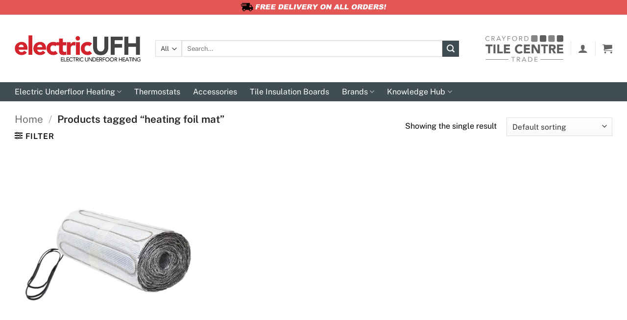

--- FILE ---
content_type: image/svg+xml
request_url: https://electricufh.co.uk/wp-content/uploads/2023/04/Crayford-Tile-Centre-Trade.svg
body_size: 2238
content:
<?xml version="1.0" encoding="utf-8"?>
<!-- Generator: Adobe Illustrator 27.4.0, SVG Export Plug-In . SVG Version: 6.00 Build 0)  -->
<svg version="1.1" id="Layer_1" xmlns="http://www.w3.org/2000/svg" xmlns:xlink="http://www.w3.org/1999/xlink" x="0px" y="0px"
	 viewBox="0 0 439.3 148.6" style="enable-background:new 0 0 439.3 148.6;" xml:space="preserve">
<style type="text/css">
	.st0{fill:#5E5E5E;}
	.st1{fill:#858585;}
</style>
<g id="Layer_2_00000126288152577562554410000005937344375189331391_">
	<g id="Layer_1-2">
		<path class="st0" d="M313.4,0h22.9c3.9,0,7,3.1,7,7v22.9c0,3.9-3.1,7-7,7h-22.9c-3.9,0-7-3.1-7-7V7C306.4,3.1,309.5,0,313.4,0z"/>
		<path class="st1" d="M264.5,0h22.9c3.9,0,7,3.1,7,7v22.9c0,3.9-3.1,7-7,7h-22.9c-3.9,0-7-3.1-7-7V7C257.5,3.1,260.7,0,264.5,0z"/>
		<path class="st1" d="M361.4,0h22.9c3.9,0,7,3.1,7,7v22.9c0,3.9-3.1,7-7,7h-22.9c-3.9,0-7-3.1-7-7V7C354.4,3.1,357.5,0,361.4,0z"/>
		<path class="st0" d="M409.4,0h22.9c3.9,0,7,3.1,7,7v22.9c0,3.9-3.1,7-7,7h-22.9c-3.9,0-7-3.1-7-7V7C402.4,3.1,405.5,0,409.4,0z"/>
		<path class="st1" d="M20.1,10.7c-0.8-1-1.8-1.9-3-2.4c-1.2-0.5-2.4-0.8-3.7-0.8c-1.4,0-2.8,0.3-4.1,0.9c-1.2,0.6-2.3,1.4-3.2,2.4
			c-0.9,1-1.6,2.2-2.1,3.5c-0.5,1.3-0.8,2.8-0.8,4.2c0,1.5,0.2,2.9,0.8,4.3c0.5,1.3,1.2,2.5,2.1,3.5c0.9,1,2,1.8,3.2,2.3
			c1.3,0.6,2.7,0.9,4.1,0.9c1.5,0,3-0.3,4.3-1c1.3-0.7,2.4-1.6,3.3-2.8l2.4,2c-1.1,1.5-2.6,2.7-4.3,3.5c-1.8,0.8-3.7,1.2-5.7,1.1
			c-1.8,0-3.6-0.3-5.3-1c-1.6-0.7-3.1-1.7-4.3-2.9C2.6,27.2,1.7,25.7,1,24c-0.7-1.8-1-3.7-1-5.6c0-1.9,0.3-3.7,1-5.4
			c2-5.2,7-8.5,12.5-8.5c1.8,0,3.5,0.3,5.2,1c1.7,0.6,3.1,1.8,4.2,3.2L20.1,10.7z"/>
		<path class="st1" d="M34.8,5.2h6.8c1.3,0,2.5,0.1,3.8,0.2c1.2,0.1,2.3,0.5,3.4,1c1,0.5,1.8,1.3,2.4,2.2c0.7,1.2,1,2.5,0.9,3.9
			c0.1,1.7-0.6,3.5-1.8,4.7c-1.3,1.3-3,2.1-4.9,2.3l7.5,12.2h-3.9L42,19.8h-4v11.9h-3.2V5.2z M38,16.9h2.8c0.9,0,1.8,0,2.7-0.1
			c0.9,0,1.8-0.2,2.6-0.5c0.8-0.3,1.4-0.7,2-1.3c0.6-0.7,0.8-1.6,0.8-2.5c0-0.8-0.2-1.6-0.6-2.3c-0.4-0.6-0.9-1-1.5-1.3
			c-0.6-0.3-1.3-0.5-2.1-0.6c-0.8-0.1-1.5-0.2-2.3-0.1H38V16.9z"/>
		<path class="st1" d="M73.3,5.2h3l11.2,26.5h-3.7l-2.7-6.5H67.9l-2.7,6.5h-3.6L73.3,5.2z M74.7,9.2L74.7,9.2l-5.6,13H80L74.7,9.2z"
			/>
		<path class="st1" d="M101.4,20.3L91.6,5.2h4l7.4,12l7.7-12h3.8l-9.9,15.1v11.4h-3.1L101.4,20.3z"/>
		<path class="st1" d="M124.4,5.2h16.5v2.9h-13.3v8.8h12.4v2.9h-12.4v11.9h-3.2L124.4,5.2z"/>
		<path class="st1" d="M164.5,32.4c-1.9,0-3.8-0.3-5.6-1c-1.6-0.7-3.1-1.7-4.4-2.9c-1.3-1.3-2.2-2.8-2.9-4.5c-0.7-1.8-1-3.7-1-5.6
			c0-1.9,0.3-3.8,1-5.6c0.6-1.7,1.6-3.2,2.9-4.4c1.3-1.2,2.7-2.2,4.4-2.9c3.6-1.4,7.6-1.4,11.1,0c1.6,0.7,3.1,1.7,4.4,2.9
			c1.2,1.3,2.2,2.8,2.9,4.4c0.7,1.8,1,3.7,1,5.6c0,1.9-0.3,3.8-1,5.6c-0.7,1.7-1.6,3.2-2.9,4.4c-1.3,1.2-2.8,2.2-4.4,2.9
			C168.3,32,166.4,32.4,164.5,32.4z M164.5,29.5c1.5,0,2.9-0.3,4.2-0.9c1.2-0.6,2.4-1.4,3.3-2.4c0.9-1,1.7-2.2,2.1-3.5
			c1-2.8,1-5.8,0-8.6c-0.5-1.3-1.2-2.5-2.1-3.5c-0.9-1-2.1-1.8-3.3-2.4c-2.7-1.1-5.8-1.1-8.5,0c-1.3,0.5-2.4,1.4-3.3,2.4
			c-0.9,1-1.7,2.2-2.1,3.5c-0.5,1.4-0.8,2.8-0.8,4.3c0,1.5,0.2,2.9,0.8,4.3c0.5,1.3,1.2,2.5,2.1,3.5c0.9,1,2.1,1.8,3.3,2.4
			C161.5,29.2,163,29.5,164.5,29.5z"/>
		<path class="st1" d="M190.3,5.2h6.8c1.3,0,2.5,0.1,3.8,0.2c1.2,0.1,2.3,0.5,3.4,1c1,0.5,1.8,1.3,2.4,2.2c0.7,1.2,1,2.5,0.9,3.9
			c0.1,1.8-0.6,3.5-1.8,4.7c-1.3,1.3-3.1,2.1-4.9,2.3l7.5,12.2h-3.9l-7.2-11.9h-4.1v11.9h-3.1V5.2z M193.4,16.9h2.8
			c0.9,0,1.8,0,2.7-0.1c0.9,0,1.8-0.2,2.6-0.5c0.7-0.3,1.4-0.7,1.9-1.3c0.6-0.7,0.8-1.6,0.8-2.5c0-0.8-0.2-1.6-0.6-2.3
			c-0.4-0.6-0.9-1-1.5-1.3c-0.6-0.3-1.3-0.5-2.1-0.6c-0.8-0.1-1.5-0.2-2.3-0.1h-4.4L193.4,16.9z"/>
		<path class="st1" d="M219.6,5.2h10.2c0.9,0,1.9,0.1,2.8,0.3c1,0.2,2,0.6,2.9,1c1,0.5,1.9,1,2.8,1.7c0.9,0.7,1.7,1.6,2.3,2.5
			c0.7,1,1.2,2.2,1.6,3.4c0.4,1.4,0.6,2.9,0.6,4.4c0,1.5-0.2,3-0.6,4.4c-0.4,1.2-0.9,2.4-1.6,3.4c-0.6,1-1.4,1.8-2.3,2.5
			c-0.9,0.7-1.8,1.3-2.8,1.7c-0.9,0.4-1.9,0.8-2.9,1c-0.9,0.2-1.8,0.3-2.8,0.3h-10.2V5.2z M222.8,28.8h6c1.4,0,2.9-0.2,4.2-0.6
			c1.2-0.4,2.4-1,3.4-1.9c1-0.9,1.7-2,2.2-3.2c0.6-1.5,0.9-3.1,0.8-4.7c0-1.6-0.2-3.2-0.8-4.7c-0.5-1.2-1.3-2.3-2.2-3.2
			c-1-0.9-2.1-1.5-3.4-1.8c-1.4-0.4-2.8-0.6-4.2-0.6h-6L222.8,28.8z"/>
		<path class="st0" d="M15.1,61.7H1v-9.6h39.1v9.7H26v39.9H15.1V61.7z"/>
		<path class="st0" d="M45.5,52.1h10.9v49.5H45.5V52.1z"/>
		<path class="st0" d="M66.8,52.1h10.9v39.4h20.2v10.1H66.8V52.1z"/>
		<path class="st0" d="M104.3,52.1H138v10.1h-22.8v9.2h21.5v10.1h-21.5v10.1h24v10.1h-34.9L104.3,52.1z"/>
		<path class="st0" d="M201.1,65c-1.1-1.3-2.4-2.3-4-3c-1.7-0.7-3.6-1.1-5.4-1c-3.9,0-7.6,1.6-10.2,4.5c-1.3,1.5-2.3,3.2-3,5.1
			c-1.4,4.1-1.4,8.6,0,12.8c0.7,1.8,1.7,3.5,3,5c1.2,1.4,2.7,2.5,4.4,3.3c1.7,0.8,3.6,1.2,5.5,1.2c2.1,0,4.1-0.4,5.9-1.4
			c1.7-0.9,3.2-2.3,4.3-3.9l9.1,6.8c-2,2.9-4.8,5.1-8,6.5c-3.1,1.4-6.5,2.1-9.9,2.1c-3.7,0-7.3-0.7-10.7-1.9c-3.1-1.1-6-2.9-8.5-5.2
			c-2.4-2.3-4.3-5.1-5.5-8.2c-1.4-3.4-2-7.1-2-10.8c-0.1-3.7,0.6-7.3,2-10.8c1.2-3.1,3.1-5.9,5.6-8.2c2.4-2.3,5.3-4.1,8.4-5.2
			c3.4-1.2,7.1-1.9,10.7-1.8c1.5,0,2.9,0.1,4.4,0.4c1.5,0.3,3,0.7,4.5,1.2c1.5,0.6,2.9,1.3,4.2,2.2c1.4,1,2.6,2.1,3.6,3.4L201.1,65z
			"/>
		<path class="st0" d="M217,52.1h33.6v10.1h-22.7v9.2h21.5v10.1h-21.5v10.1h24v10.1H217V52.1z"/>
		<path class="st0" d="M260.6,52.1h14.8l21,34.4h0.1V52.1h10.9v49.5h-14.2l-21.6-35.2h-0.1v35.2h-10.9V52.1z"/>
		<path class="st0" d="M327.8,61.7h-14.1v-9.6h39.2v9.7h-14.1v39.9h-10.9V61.7z"/>
		<path class="st0" d="M358.4,52.1h19.2c2.4,0,4.8,0.2,7.2,0.7c2.1,0.4,4.1,1.3,5.9,2.5c1.7,1.2,3.1,2.8,4.1,4.6
			c1.1,2.3,1.6,4.7,1.5,7.2c0.1,3.2-0.9,6.3-2.7,8.9c-2,2.5-4.8,4.2-8,4.7l12.6,20.9h-13l-10.4-19.8h-5.4v19.8h-10.9V52.1z
			 M369.3,72.6h6.4c1,0,2,0,3.1-0.1c1,0,2-0.3,3-0.6c0.9-0.3,1.6-0.9,2.2-1.7c0.6-0.9,0.9-2,0.9-3.1c0.1-1.1-0.2-2.1-0.8-3
			c-0.5-0.7-1.2-1.3-2-1.7c-0.9-0.4-1.8-0.7-2.7-0.8c-1-0.1-2-0.2-3-0.2h-7.1L369.3,72.6z"/>
		<path class="st0" d="M404.1,52.1h33.6v10.1H415v9.2h21.5v10.1H415v10.1h24v10.1h-34.9L404.1,52.1z"/>
		<path class="st1" d="M166.3,125h-8.8v23.6h-3.1V125h-8.8v-2.9h20.7L166.3,125z"/>
		<path class="st1" d="M177.5,122.1h6.8c1.3,0,2.5,0.1,3.8,0.2c1.2,0.1,2.3,0.5,3.4,1c1,0.5,1.8,1.3,2.4,2.2c0.7,1.2,1,2.5,0.9,3.9
			c0.1,1.7-0.6,3.4-1.8,4.7c-1.3,1.3-3,2.1-4.9,2.3l7.5,12.2h-3.9l-7.2-11.9h-4.1v11.9h-3.1V122.1z M180.6,133.8h2.8
			c0.9,0,1.8,0,2.7-0.1c0.9,0,1.7-0.2,2.6-0.5c0.8-0.2,1.4-0.7,1.9-1.3c0.6-0.7,0.8-1.6,0.8-2.5c0-0.8-0.2-1.6-0.6-2.3
			c-0.4-0.6-0.9-1-1.5-1.3c-0.6-0.3-1.3-0.5-2.1-0.6c-0.8-0.1-1.5-0.2-2.3-0.2h-4.4L180.6,133.8z"/>
		<path class="st1" d="M216.5,122.1h3l11.3,26.5h-3.7l-2.7-6.5h-13.3l-2.7,6.5h-3.6L216.5,122.1z M217.9,126.1L217.9,126.1l-5.6,13
			h10.8L217.9,126.1z"/>
		<path class="st1" d="M241.3,122.1h10.2c0.9,0,1.9,0.1,2.8,0.3c1,0.2,2,0.6,2.9,1c1,0.5,1.9,1,2.8,1.7c0.9,0.7,1.7,1.6,2.3,2.5
			c0.7,1,1.2,2.2,1.6,3.4c0.8,2.9,0.8,5.9,0,8.7c-0.4,1.2-0.9,2.4-1.6,3.4c-0.6,1-1.4,1.8-2.3,2.5c-0.9,0.7-1.8,1.3-2.8,1.7
			c-0.9,0.4-1.9,0.8-2.9,1c-0.9,0.2-1.8,0.3-2.8,0.3h-10.2V122.1z M244.4,145.7h6c1.4,0,2.9-0.2,4.2-0.6c1.2-0.4,2.4-1,3.4-1.9
			c1-0.9,1.8-2,2.2-3.2c1.1-3,1.1-6.3,0-9.4c-0.5-1.2-1.3-2.3-2.2-3.2c-1-0.8-2.1-1.5-3.4-1.8c-1.4-0.4-2.8-0.6-4.2-0.6h-6V145.7z"
			/>
		<path class="st1" d="M277,122.1h16.7v2.9h-13.5v8.3h12.6v2.9h-12.6v9.4h14.2v2.9H277V122.1z"/>
		<path class="st1" d="M437.9,136.7H310.8c-0.7,0-1.3-0.6-1.3-1.3s0.6-1.3,1.3-1.3c0,0,0,0,0,0h127.1c0.7,0,1.3,0.6,1.3,1.3
			S438.6,136.7,437.9,136.7C437.9,136.7,437.9,136.7,437.9,136.7z"/>
		<path class="st1" d="M129.1,136.7H2c-0.7,0-1.3-0.6-1.3-1.3c0-0.7,0.6-1.3,1.3-1.3h127.1c0.7,0,1.3,0.6,1.3,1.3
			C130.4,136.1,129.9,136.7,129.1,136.7z"/>
	</g>
</g>
</svg>
